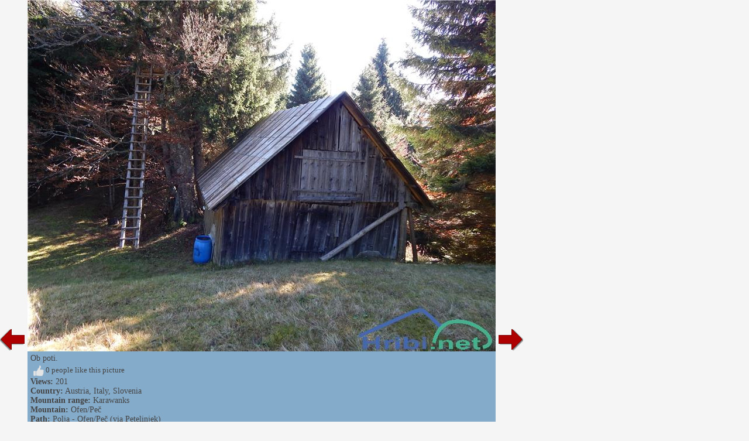

--- FILE ---
content_type: text/css
request_url: https://www.hiking-trail.net/StyleSheet.css
body_size: 54272
content:
* {
  box-sizing:border-box;
}

body 
{
	margin: 0px;
    padding: 0px;
    background-color:#f5f5f5;
   	font-family: Tahoma;
    font-size: 14px; color: #444444;
}

h1
{
FONT-SIZE: 15px; FONT-FAMILY: Tahoma; TEXT-DECORATION: bold;
padding: 2px 2px 2px 2px;
margin: 0px 0px 0px 0px;
display: inline;
}

h2
{
BACKGROUND: none; FONT-SIZE: 14px; FONT-FAMILY: Tahoma;
padding: 0px 0px 0px 0px;
margin: 0px 0px 0px 0px;
display: inline;
}
h3
{
BACKGROUND: none; FONT-SIZE: 14px; FONT-FAMILY: Tahoma;
padding: 0px 0px 0px 2px;
margin: 0px 0px 0px 0px;
display: inline;
}

table
{
    padding:0px; margin:0px;
     border-spacing: 0px;
   border-collapse: separate;

}
.table1
{
   padding:2px; margin:2px;
   border-spacing: 2px;
   border-collapse: separate;
}
.table2
{
   padding:3px;
   border-collapse: separate;
}
.table3
{
    border-spacing:1px; background-color:#eeeeee;
}

td
{
    vertical-align:top;
    padding:0px; margin:0px;
}
.td1
{
    vertical-align:middle;
    padding:2px; margin:0px;
}

.td1sm
{
    vertical-align:middle;
    padding:2px; margin:0px;
}

.td2
{
    text-align:right;
    vertical-align:middle;
    padding:2px 2px 2px 10px;
}
.td3{vertical-align:middle;}
.td4{background-color:#ffffff; padding:2px;}
.tdvrem1
{
    padding:2px;
}
.divvrem1{background-color:#eeeeee; padding:2px; margin:10px 0px 5px 0px;}

.naslov1
{
background-image: url('/slike/xnaslov1.png');
background-repeat: repeat-y;
border-bottom:solid 1px #47CB89;
padding:2px;
overflow:auto;
}

.naslov1p
{
background-image: url('/slike/xnaslov1p.png');
background-repeat: repeat-y;
border-bottom:solid 1px #47CB89;
padding:3px;
}


.naslov2
{
padding:8px 2px 2px 2px;
border-bottom:solid 1px #47CB89;
}

.stolpec1
{
    padding:5px;
    float:left;
    width:100%;
}
.stolpec2
{
    padding:5px;
    float:left;
    width:100%;
}

.stolpec3
{
    padding:5px;
    float:left;
    width:100%;
}

.opisgorovja2{max-width:400px; margin:5px 5px 5px 15px; padding:5px; border:1px solid #dddddd; color:#777777;}
.opisgorovja3{background-color:#eeeeee; padding:3px; margin:-5px; border-bottom:solid 1px #dddddd;}
.opisgorovja{max-width:400px; margin:5px 5px 5px 15px; padding:5px; border:1px solid #dddddd; color:#777777;}
.opisgorovjamob{margin:5px; padding:5px; border:1px solid #dddddd; color:#777777; display:none;}
.opisgorovjagumb {display:none;padding: 4px 6px 4px 6px; margin:2px; background-color:#eeeeee; border:1px solid #dddddd; color:#777777; cursor:pointer; font-size:12px; text-align:center;}
.opisgorovjagumb:hover {background-color:#dddddd; border:1px solid #cccccc;}
.opisgorovjagumb:active {background-color:#dddddd; border:1px solid #bbbbbb;}
.gorovjagumb2 {padding: 4px 6px 4px 6px; margin:2px; background-color:#eeeeee; border:1px solid #dddddd; color:#777777; cursor:pointer; font-size:12px; text-align:center;}
.gorovjagumb2:hover {background-color:#dddddd; border:1px solid #cccccc;}
.gorovjagumb2:active {background-color:#dddddd; border:1px solid #bbbbbb;}
.zanimivaiskanjamob{margin:5px; padding:5px; border:1px solid #dddddd; color:#777777; display:none;}


@media screen and (max-width: 1020px) {
.opisgorovja2{max-width:100%; width:100%; margin:5px 0px 5px 0px; padding:5px; border:1px solid #dddddd; color:#777777;}
.opisgorovja3{background-color:#eeeeee; padding:3px; margin:-5px; border-bottom:solid 1px #dddddd;}

.opisgorovjagumb{display:block;}
.zanimivaiskanjamob{display:block;}
.opisgorovja{display:none;}

}

@media screen and (min-width: 950px) {
        .vs{width:50%;}

}
@media screen and (min-width: 1220px) {
        .vs{width:33.33%;}

}

.gorasiv
{
    box-shadow:0px 1px 1px;
    border-radius: 0px 0px 0px 25px;
    padding:10px;
    background-color:#dddddd;
    overflow:auto;
    clear:both;
}

.vs1
{
	background-color:#eeeeee;
	padding:0px 5px 0px 5px;
	font-size:12px;
	vertical-align:middle;
	position:relative;
	top:4px;
}
.oc1
{
	padding: 4px 4px 4px 5px;
	font-size:13px;
	cursor:pointer;
	width:140px;
}

.oc2
{
	padding: 4px 4px 4px 5px;
	font-size:13px;
	cursor:pointer;
	width:140px;
}
.oc1P{cursor:pointer;}
.oc1P:hover{padding-left:5px;cursor:pointer;}

.oc3
{
	padding: 4px 4px 4px 5px;
	font-size:13px;
	width:140px;
}
#oct{margin-left:18px; padding:5px 0px;}
#ocs{position:absolute; z-index:200; width:140px;}

.crta{height:1px; background-color:#dddddd; margin:5px 0px;}

.prvaarrow{width:20px; margin:0px 1px 0px 1px;}
.potpng {width:20px; margin:0px 1px 0px 1px;}

.slikamini {
width: 80px;
height: 54px;
float: left;
margin-top: 2px;
margin-right: 3px;
border: 0px;
}

.slikaslika {

    max-width: -moz-calc(100vw - 254px);
    max-width: -webkit-calc(100vw - 254px);
    max-width: -o-calc(100vw - 254px);
    max-width: calc(100vw - 254px);

    max-height: -moz-calc(100vh - 20px);
    max-height: -webkit-calc(100vh - 20px);
    max-height: -o-calc(100vh - 20px);
    max-height: calc(100vh - 20px);

}



.slikaspodaj {
    position:absolute;
    background-color:#85abca;
    padding:0px 5px 5px 5px;

}

.slikanazaj{vertical-align:bottom;}
.slikanazaj2{display:none;}
.slikanaprej{vertical-align:bottom;}
.slikaoglas {vertical-align:bottom;}
.slikaoglas2{vertical-align:bottom;}
.slikaoglas2x{vertical-align:bottom; margin-left:-32px;}

#map{width:100%; height:500px}
.iframez{overflow: hidden; width:100%; height:500px;}

#pavza{position:relative; height:175px; bottom:178px;}
#iprom_cp_wrapper{visibility:collapse;}
@media screen and (max-width: 548px) {
    #pavza{position:relative; height:100px; bottom:103px;}
}

@media screen and (max-width: 800px) {
    .prvaarrow{width:30px; margin:0px 12px 0px 0px;}
    .potpng{width:25px; margin:0px 8px 0px 0px;}

    .slikanazaj{display:none;}
    .slikanazaj2{display:block;}
    .slikanaprej{vertical-align:top;}
    .slikaoglas {vertical-align:top;}
    .slikaoglas2 {vertical-align:top; margin-top:82px; margin-left:-47px;}
    .slikaoglas2x {vertical-align:top; margin-top:48px; margin-left:-47px;}

    .slikaslika {

    max-width: -moz-calc(100vw - 94px);
    max-width: -webkit-calc(100vw - 94px);
    max-width: -o-calc(100vw - 94px);
    max-width: calc(100vw - 94px);

    max-height: none;
}

  #map{width:100%; height:350px}
  .iframez{overflow: hidden; width:100%; height:350px;}


}

.kameredrzava {background-image: url('/slike/xnaslov1.png'); background-repeat: repeat-y; border-bottom:solid 1px #47CB89; overflow:auto; cursor:pointer; padding:4px 4px 4px 4px;}
.kameredrzava2 {background-image: url('/slike/xnaslov1b.png'); background-repeat: repeat-y; border-bottom:solid 1px #1c4f35; overflow:auto; cursor:pointer; padding:4px 4px 4px 10px;}

.kameregorovje {background-image: url('/slike/xnaslov2.png'); background-repeat: repeat-y; border-bottom:solid 1px #5883DD; overflow:auto; cursor:pointer; padding:4px 4px 4px 10px;}
.kameregorovje2 {background-image: url('/slike/xnaslov2b.png'); background-repeat: repeat-y; border-bottom:solid 1px #5883DD; overflow:auto; cursor:pointer; padding:4px 4px 4px 10px;}

.kameregorovje
{
	cursor: pointer;
	height: 22px;
	background-image: url(/slike/xnaslov2.png);
}
.kameregorovje2
{
	cursor: pointer;
	height: 22px;
	background-image: url(/slike/xnaslov2b.png);
}

.kameravir {padding-bottom:5px;}
.kameraopis {width:768px;}
.kameraL{float:left;}
.kameraD{width:300px; min-height:100px; float:left;}

.slikakamera{max-width:100%; cursor:pointer;}
.slikakamera2{cursor:pointer;}



@media screen and (min-width: 0px) {
    .slikakamera2 {margin:0px -10px;}
.slikakamera{
    width: -moz-calc(100% + 20px);
    width: -webkit-calc(100% + 20px);
    width: -o-calc(100% + 20px);
    width: calc(100% + 20px);

    max-width: -moz-calc(100% + 20px);
    max-width: -webkit-calc(100% + 20px);
    max-width: -o-calc(100% + 20px);
    max-width: calc(100% + 20px);

    margin-left: -moz-calc(-10px);
    margin-left: -webkit-calc(-10px);
    margin-left: -o-calc(-10px);
    margin-left: calc(-10px);

    margin-right: -moz-calc(-10px);
    margin-right: -webkit-calc(-10px);
    margin-right: -o-calc(-10px);
    margin-right: calc(-10px);

}

.kameravideo
{
    width: -moz-calc(100% + 20px);
    width: -webkit-calc(100% + 20px);
    width: -o-calc(100% + 20px);
    width: calc(100% + 20px);

    max-width: -moz-calc(100% + 20px);
    max-width: -webkit-calc(100% + 20px);
    max-width: -o-calc(100% + 20px);
    max-width: calc(100% + 20px);

    margin-left: -moz-calc(-10px);
    margin-left: -webkit-calc(-10px);
    margin-left: -o-calc(-10px);
    margin-left: calc(-10px);

    margin-right: -moz-calc(-10px);
    margin-right: -webkit-calc(-10px);
    margin-right: -o-calc(-10px);
    margin-right: calc(-10px);
}

.kameraopis {width:100%;}
.kameraD {width:100%;}
}

@media screen and (min-width: 360px) {

.kameraopis {width:100%;}

}

@media screen and (min-width: 599px) {

.kameraopis {width:100%;}

}



@media screen and (min-width: 801px) {
.slikakamera2 {margin:0px;}

.slikakamera{margin:0px; margin-left:0px; width:100%; max-width:100%;}

.kameravideo{margin:0px; margin-left:0px; width:100%; max-width:100%;}

.kameraL{padding-right:5px;}

.kameraopis {width:376px;}
.kameraD {width:300px;}

}

@media screen and (min-width: 950px) {

.kameraopis {width:576px;}

}



@media screen and (min-width: 1350px) {
.slikakamera{max-width:700px;}

.kameraopis {width:692px;}

}
@media screen and (min-width: 1450px) {

.kameraopis {width:768px;}

}
@media screen and (min-width: 1620px) {
        .slikakamera{max-width:900px;}

}
@media screen and (min-width: 1820px) {
        .slikakamera{max-width:1050px;}

}
.tip1 {
    position: fixed;
    z-index:9999;
    padding:20px;
    max-width:250px;
    border-radius: 6px;
    border: 2px solid black;
    top: 50%;
    left: 50%;
    margin-top: -50px;
    margin-left: -50px;
    opacity:1;
    color:white;
    background-color:black;
  animation-name: AnimTooltip1;
  animation-duration: 2s;

}
.tip2 {
    position: fixed;
    z-index:9999;
    padding:20px;
    max-width:500px;
    border-radius: 6px;
    border: 2px solid black;
    top: 30%;
    left: 30%;
    margin-top: -50px;
    margin-left: -50px;
    opacity:1;
    color:white;
    background-color:black;
  animation-name: AnimTooltip1;
  animation-duration: 2s;

}

@keyframes AnimTooltip1 {
    0% {opacity:0;}
    100% {opacity:1;}
}

.popup3{position:fixed; z-index:9999; display:none; border:solid 1px #333333; width:500px; height:500px; background-color:#eeeeee; top:50%; left:50%; margin-top:-250px; margin-left:-250px;}
.popup2{width:500px; height:480px;}
.smesko {cursor:pointer; padding:2px;}
.sme1{vertical-align:bottom;}
.textarea {width: 373px; height: 200px}



.kamerekamera0{background-color:#f5f5f5; padding:4px;border-bottom:solid 1px #cccccc;}
.kamerekamera1{background-color:#eeeeee; padding:4px;border-bottom:solid 1px #cccccc;}
.k0{float:left; padding-right:15px; width:286px;}
.k1{float:left; padding-right:15px; width:286px;}
.k2{float:left; padding-right:15px; width:286px;}
.kz{padding-right:5px; color:#47CB89; font-weight:bold; position:relative; top:-4px; left:-4px;}
.star{cursor:pointer;}
.w250{width:250px; max-width: 250px;
    overflow: hidden;
    text-overflow: ellipsis;
    white-space: nowrap;}

.vrk0{background-color:#eeeeee; padding:4px; border-bottom:solid 1px #777777; padding:6px 2px;}
.vrk1{background-color:#dddddd; padding:4px; border-bottom:solid 1px #777777; padding:6px 2px;}
.vrk0N{background-color:#FFDEAD; padding:4px; border-bottom:solid 1px #777777; padding:6px 2px;}
.vrk1N{background-color:#ffde97; padding:4px; border-bottom:solid 1px #777777; padding:6px 2px;}

.datum1 {display:block; color:#999999; font-size:11px;}
.komDatum {display:block; color:#999999; font-size:11px;}
.komBesedilo {float:left; padding-left:20px;}
.komL {text-align:left; padding:3px 2px; min-width:75px; }
.komZ {text-align:left; padding:2px 2px; display:none;}
.komS {text-align:left; width:100%; padding-left:10px; padding-right:7px;}
.komD {text-align:right;}
.komSp {text-align:left; padding:2px 2px; display:none;}

.forumvrk0{background-color:#f5f5f5; padding:4px; border-bottom:solid 1px #777777; padding:6px 2px;}
.forumvrk1{background-color:#dddddd; padding:4px; border-bottom:solid 1px #777777; padding:6px 2px;}
.forumvrk0N{background-color:#FFDEAD; padding:4px; border-bottom:solid 1px #777777; padding:6px 2px;}
.forumvrk1N{background-color:#ffde97; padding:4px; border-bottom:solid 1px #777777; padding:6px 2px;}
.forumn1 {FONT-FAMILY: Tahoma; FONT-SIZE: 14px; color: #444444; padding: 3px 3px 3px 3px; font-weight: bold; border-bottom:solid 1px #47CB89;}
.forumn2 {FONT-FAMILY: Tahoma; FONT-SIZE: 14px; color: #444444; padding: 3px 3px 3px 3px; font-weight: bold; border-bottom:solid 1px #47CB89; display:table-cell;}
.forumn2Mob {FONT-FAMILY: Tahoma; FONT-SIZE: 14px; color: #444444; padding: 3px 3px 3px 3px; font-weight: bold; border-bottom:solid 1px #47CB89; display:none;}
.forumst{padding:8px 2px 8px 5px; display:table-cell;}
.forumstMob2{padding:8px 2px 8px 5px; display:none;}
.forumst2{padding:8px 2px 8px 5px; display:table-cell;}
.zavihekMini{padding:3px 6px 0px 6px;}
.zavihekMini2{padding:0px 5px 0px 5px; background-color:#16a9ee; cursor:pointer; color:#f5f5f5; border-radius: 4px 4px 0px 0px;}
.zavihekMini2:hover{background-color:#159fe0;}
.arrsiv{width:30px; cursor:pointer;}
.vrr{background-image:url('/slike/v1x.png');}
.vrr2{background-image:url('/slike/v1x.png'); background-color:#FFDEAD;}

.vrB0{background-color:#dddddd; padding:4px; background-image:url('/slike/bb0.png'); background-repeat:repeat-y; background-position-y:bottom;}
.vrB1{background-color:#dddddd; padding:4px; background-image:url('/slike/bb1.png'); background-repeat:repeat-y; background-position-y:bottom;}


.vr0B0{background-color:#f5f5f5; padding:4px; background-image:url('/slike/bb0.png'); background-repeat:repeat-y; background-position-y:bottom;}
.vr0B1{background-color:#f5f5f5; padding:4px; background-image:url('/slike/bb1.png'); background-repeat:repeat-y; background-position-y:bottom;}
.vr1B0{background-color:#eeeeee; padding:4px; background-image:url('/slike/bb0.png'); background-repeat:repeat-y; background-position-y:bottom;}
.vr1B1{background-color:#eeeeee; padding:4px; background-image:url('/slike/bb1.png'); background-repeat:repeat-y; background-position-y:bottom;}


.vr0{background-color:#f5f5f5; padding:4px;}
.vr1{background-color:#eeeeee; padding:4px;}
.vrtd{padding:4px 10px 4px 4px;}
.vrtdZ{padding:4px 10px 4px 4px; border-bottom:solid 1px #47CB89;}
.vrtdA{border-bottom:solid 1px #cccccc; padding:4px 10px 4px 4px;}
.vrtdX {
background-color:#ffffff;
color:#cccccc;
font-size:13px;
border-bottom:solid 1px #cccccc;
text-align:right;
vertical-align:bottom;
min-width:120px;
padding-left:50px;
}
.vrtdX2 {
background-color:#ffffff;
color:#47CB89;
font-size:13px;
border-bottom:solid 1px #47CB89;
text-align:right;
vertical-align:bottom;
min-width:120px;
padding-left:50px;
}
.gumb2b {padding: 2px 10px 2px 10px; margin-top:2px; background-color:#47cb89; border:1px solid #45c686; color:#ffffff; cursor:pointer; float:left; font-size:12px; width:100%; text-align:center;}
.gumb2b:hover {background-color:#45c686; border:1px solid #379d6a;}
.gumb2b:active {background-color:#43c183; border:1px solid #2b7a52;}

.gumb2bz {padding: 2px 10px 2px 10px; margin-top:2px; background-color:#dc9203; border:1px solid #b77903; color:#ffffff; cursor:pointer; float:left; font-size:12px; width:100%; text-align:center;}
.gumb2bz:hover {background-color:#d28b03; border:1px solid #ad7302;}
.gumb2bz:active {background-color:#c58303; border:1px solid #a46d02;}

.gumbsiv {padding: 4px 6px 4px 6px; margin-top:20px; margin-left:3px; background-color:#8e8e8e; border:1px solid #7b7b7b; color:#f5f5f5; cursor:pointer; font-size:12px; text-align:center;}
.gumbsiv:hover {background-color:#7b7b7b; border:1px solid #6e6e6e;}
.gumbsiv:active {background-color:#6e6e6e; border:1px solid #595959;}

.gumbsiv2 {padding: 4px 6px 4px 6px; margin-left:3px; background-color:#8e8e8e; border:1px solid #7b7b7b; color:#f5f5f5; cursor:pointer; font-size:12px; text-align:center;}
.gumbsiv2:hover {background-color:#7b7b7b; border:1px solid #6e6e6e;}
.gumbsiv2:active {background-color:#6e6e6e; border:1px solid #595959;}

.tableVP{border-spacing:1px; background-color:#cccccc;}

@media screen and (max-width: 1000px) {
    .tableVP{width:100%;}
    .komDatum {display:inline; padding-left:20px;}
    .komL {display:none;}
    .komD {display:none;}
    .komZ{display:table-cell;}
    .komSp{display:table-cell;}
    .komS{padding-left:0px;}
    .gumb2b{float:left; margin-right:3px; width:auto; margin-top:0px;}
    .gumb2bz{float:left; margin-right:3px; width:auto; margin-top:0px;}

    .forumst2{display:none;}
    .forumstMob2{display:table-cell;}
    .forumn2 {display:none;}
    .forumn2Mob {display:table-cell;}


}

@media screen and (max-width: 800px) {
    .vrtdX{display:none;}
    .vrtdX2{display:none;}

}


#glava
{
    background-repeat: repeat-x;
    background:#5883DD;
    height: 80px;
    background-image: url('/slike/robgorx.gif');
    z-index:100;
}
#glava1_desktop{
    height:80px;
    float:left;
    display:block;
}
#glava1_mobile{
    height:50px;
    float:left;
    display:none;
}
#glava2{
    float:right;
    display:none;
}
#glava22{
    float:right;
    display:none;
}
#glava3{
    float:right;
    margin-right:10px;
}
#glava4{
    float:right;
    margin-right:10px;
}
#glava5{
    float:right;
    margin-right:10px;
}




    




#gA{
float:left;
    background-color:#2eac6d;
    background-image: url(/slike/menizgorajx2.png);
    background-repeat:repeat-x;
    background-position-y:bottom;
    border-radius: 7px 7px 0px 0px;
    padding:1px 15px 0px 15px;
    height:20px;
    margin-left:10px;
    margin-top:60px;
    white-space:nowrap;
    cursor:pointer;
}
#gB{
    background-color:#2eac6d;
    background-image: url(/slike/menizgorajx2.png);
    background-repeat:repeat-x;
    background-position-y:bottom;
    border-radius: 7px 7px 0px 0px;
    padding:1px 15px 0px 15px;
    height:20px;
    margin-left:10px;
    margin-top:60px;
    white-space:nowrap;
    cursor:pointer;
}






#gM{display:none; width:40px; height:40px; background-color: rgba(71, 203, 137, 0.5); background-image: url('/slike/menimobile.png'); margin-top:15px; cursor:pointer;}
.h800{
    display:block;
    padding-top:2px;
    color: #cccccc; font-size: 12px; font-family: Tahoma; text-decoration: none; font-weight: bold;
}
.h800:hover {color: #f5f5f5; font-size: 12px; font-family: Tahoma; text-decoration: none; font-weight: bold;}


#gMU{width:40px; height:40px; background-color: rgba(71, 203, 137, 0.5); background-image: url('/slike/u2_mobile.png'); margin-top:5px; cursor:pointer; border-radius: 5px 5px 5px 5px;}
#gMU:hover { background-image: url('/slike/u2_mobile.png'); background-color: rgba(69, 198, 134, 0.5);}

#gMi{width:40px; height:40px; background-color: rgba(71, 203, 137, 0.5); background-image: url('/slike/i2_mobile.png'); margin-top:5px; cursor:pointer; border-radius: 5px 5px 5px 5px;}
#gMi:hover { background-image: url('/slike/i2_mobile.png'); background-color: rgba(69, 198, 134, 0.5);}

@media screen and (max-width: 800px) {
#glava1_desktop{
    display:none;
}
#glava1_mobile{
    display:block;
}

#glava
{
    width:100%;
    height: 50px;
    background-image: url('/slike/RobGorxMobile.gif');
}

#gA{width:40px; height:40px; background-color: rgba(71, 203, 137, 0.5); background-image: url('/slike/u2_mobile.png'); margin-top:5px; cursor:pointer;  border-radius: 5px 5px 5px 5px;}
#gA:hover { background-image: url('/slike/u2_mobile.png'); background-color: rgba(69, 198, 134, 0.5);}
#gB{width:40px; height:40px; background-color: rgba(71, 203, 137, 0.5); background-image: url('/slike/logout2_mobile.png'); margin-top:5px; cursor:pointer; border-radius: 5px 5px 5px 5px;}
#gB:hover { background-image: url('/slike/logout2_mobile.png'); background-color: rgba(69, 198, 134, 0.5);}
#gM{width:40px; height:40px; background-color: rgba(71, 203, 137, 0.5); background-image: url('/slike/menimobile.png'); margin-top:5px; cursor:pointer; display:block;  border-radius: 5px 5px 5px 5px;}
.h800{display:none;}


}


.menizgorajA{display:block;}

.menizgoraj {
clear:both;
background-image: url('/slike/menizgoraj.gif');
background-repeat: repeat-x;
height: 30px;
}

.menizgorajM2{margin-top:5px;}
#menizgorajM {
display:none;
overflow-x: scroll;
overflow-y: hidden;
white-space: nowrap;
clear:both;
background-image: url('/slike/menizgoraj.gif');
background-repeat: repeat-x;
height: 30px;

}

.menirastlineM2{margin-top:5px;}
#zavihkirastline {
white-space: nowrap;
clear:both;
height:25px;

}

.g1
{
    width:100%;
}

.t1 {width:70px;}
.t2 {width:70px;}


@keyframes AnimPrijava {
  0%   {height:0px;}
  100%   {height:300px;}
}
@keyframes AnimMeniLevo {
  0%   {margin-left:-180px;}
  100%   {margin-left:0px;}
}
@keyframes AnimMZ {
  0%   {height:0px;}
  100%   {height:25px;}
}

  

#DivPrijava {
    z-index:999999;
    border-radius: 0px 0px 15px 15px;
    border:2px solid #47cb89;
    padding:10px;
    margin-right: 15px;
    width:200px; background-color:#dddddd; position:absolute; display:none; right:0px; top:80px;
    animation-name: AnimPrijava;
    animation-duration: 0.5s;
}
@keyframes AnimPrijava2 {
    0% {opacity: 0;}
    50% {opacity: 0;}
    100% {opacity: 1;}
}
#DivPrijava2
{
    display:inherit;
    animation-name: AnimPrijava2;
    animation-duration: 1.0s;
}

@keyframes videoZ {
    0% {opacity: 1;}
    100% {opacity: 0;}
}
.videoZapri{
    animation-name: videoZ;
    animation-duration: 2.0s;
}
@keyframes videoO {
    0% {opacity: 0;}
    100% {opacity: 1;}
}
.videoOdpri{
    animation-name: videoO;
    animation-duration: 2.0s;
}
#video3{height:60px; min-width:60px; background-image: url('/slike/playv3.png'); cursor:pointer; background-repeat: no-repeat; padding:23px 5px 25px 64px; width:180px;}
#video3:hover{background-image:url('/slike/playv4.png'); margin-left:3px;}


.gumb1 {padding: 7px 20px 7px 20px; background-color:#47cb89; border:1px solid #45c686; color:#ffffff; cursor:pointer; float:left;}
.gumb1:hover {background-color:#45c686; border:1px solid #379d6a;}
.gumb1:active {background-color:#43c183; border:1px solid #2b7a52;}

.gumb2 {padding: 2px 10px 2px 10px; background-color:#47cb89; border:1px solid #45c686; color:#ffffff; cursor:pointer; float:left; font-size:12px;}
.gumb2:hover {background-color:#45c686; border:1px solid #379d6a;}
.gumb2:active {background-color:#43c183; border:1px solid #2b7a52;}

.gumb2z {padding: 2px 10px 2px 10px; background-color:#dc9203; border:1px solid #b77903; color:#ffffff; cursor:pointer; float:left; font-size:12px;}
.gumb2z:hover {background-color:#d28b03; border:1px solid #ad7302;}
.gumb2z:active {background-color:#c58303; border:1px solid #a46d02;}

.gumb2y {padding: 2px 10px 2px 10px; background-color:#47c1ff; border:1px solid #1eb3ff; color:#ffffff; cursor:pointer; float:left; font-size:12px;}
.gumb2y:hover {background-color:#34bbff; border:1px solid #0badff;}
.gumb2y:active {background-color:#22b5ff; border:1px solid #00aaff;}


.gumb3 {padding: 2px 10px 2px 10px; background-color:#47cb89; border:1px solid #45c686; color:#ffffff; cursor:pointer; float:left; font-size:12px;}
.gumb3:hover {background-color:#45c686; border:1px solid #379d6a;}
.gumb3:active {background-color:#43c183; border:1px solid #2b7a52;}

.rdec {color:red;}
.hr{height:1px; background-color:#99acd6;}
.meni1{padding: 0px}

A.meni:link          {color: #f5f5f5; font-size: 14px; font-family: Tahoma; text-decoration: none; display:block; padding: 3px 2px 3px 8px; margin:0px -3px 0px -3px;}
A.meni:active        {color: #f5f5f5; font-size: 14px; font-family: Tahoma; text-decoration: none; display:block; padding: 3px 2px 3px 8px; margin:0px -3px 0px -3px;}
A.meni:visited       {color: #f5f5f5; font-size: 14px; font-family: Tahoma; text-decoration: none; display:block; padding: 3px 2px 3px 8px; margin:0px -3px 0px -3px;}
A.meni:hover         {color: #f5f5f5; background-color:#4568af; font-size: 14px; font-family: Tahoma; text-decoration: none; display:block; padding: 3px 2px 3px 8px; margin:0px -3px 0px -3px;}

A.moder:link          {color: #4567ae; font-size: 14px; font-family: Tahoma; text-decoration: none;}
A.moder:active        {color: #4567ae; font-size: 14px; font-family: Tahoma; text-decoration: none;}
A.moder:visited       {color: #4567ae; font-size: 14px; font-family: Tahoma; text-decoration: none;}
A.moder:hover         {color: #4567ae; font-size: 14px; font-family: Tahoma; text-decoration: none;}

A.noga:link          {color: #eeeeee; font-size: 11px; font-family: Tahoma; text-decoration: none;}
A.noga:active        {color: #eeeeee; font-size: 11px; font-family: Tahoma; text-decoration: none;}
A.noga:visited       {color: #eeeeee; font-size: 11px; font-family: Tahoma; text-decoration: none;}
A.noga:hover         {color: #eeeeee; font-size: 11px; font-family: Tahoma; text-decoration: none;}

A.pov2:link          {color: #cccccc; font-size: 14px; font-family: Tahoma; text-decoration: none; font-weight: bold;}
A.pov2:active        {color: #cccccc; font-size: 14px; font-family: Tahoma; text-decoration: none; font-weight: bold;}
A.pov2:visited       {color: #cccccc; font-size: 14px; font-family: Tahoma; text-decoration: none; font-weight: bold;}
A.pov2:hover         {color: #f5f5f5; font-size: 14px; font-family: Tahoma; text-decoration: none; font-weight: bold;}

A.pov2G:link          {color: #cccccc; font-size: 12px; font-family: Tahoma; text-decoration: none; font-weight: bold;}
A.pov2G:active        {color: #cccccc; font-size: 12px; font-family: Tahoma; text-decoration: none; font-weight: bold;}
A.pov2G:visited       {color: #cccccc; font-size: 12px; font-family: Tahoma; text-decoration: none; font-weight: bold;}
A.pov2G:hover         {color: #f5f5f5; font-size: 12px; font-family: Tahoma; text-decoration: none; font-weight: bold;}

A.pov2r:link          {color: #777777; font-size: 12px; font-family: Tahoma; text-decoration: none; font-weight: bold;}
A.pov2r:active        {color: #777777; font-size: 12px; font-family: Tahoma; text-decoration: none; font-weight: bold;}
A.pov2r:visited       {color: #777777; font-size: 12px; font-family: Tahoma; text-decoration: none; font-weight: bold;}
A.pov2r:hover         {color: #333333; font-size: 12px; font-family: Tahoma; text-decoration: none; font-weight: bold;}


A.ime:link       {color: #444444; font-size: 13px; font-family: Tahoma; text-decoration: underline;}
A.ime:active       {color: #444444; font-size: 13px; font-family: Tahoma; text-decoration: underline;}
A.ime:visited       {color: #444444; font-size: 13px; font-family: Tahoma; text-decoration: underline;}
A.ime:hover       {color: #444444; font-size: 13px; font-family: Tahoma; text-decoration: underline;}


A:link       {color: #444444; font-size: 14px; font-family: Tahoma; text-decoration: none;}
A:active       {color: #444444; font-size: 14px; font-family: Tahoma; text-decoration: none;}
A:visited       {color: #444444; font-size: 14px; font-family: Tahoma; text-decoration: none;}
A:hover       {color: #444444; font-size: 14px; font-family: Tahoma; text-decoration: none;}



input[type=text]{width:180px; height:30px; padding:2px 5px 2px 5px; border-radius: 5px; border-style:solid; font-size:13px;}
input[type=text]:focus{border-color:#aaaaaa; outline: none;}
input[type=password]{width:180px; height:30px; padding:2px 5px 2px 5px; border-radius: 5px; border-style:solid; font-size:13px;}
input[type=password]:focus{border-color:#aaaaaa; outline: none;}

.select {width:220px; height:30px; padding:2px 5px 2px 5px; border-radius: 5px; border-style:solid; font-size:13px;}
.select:focus {border-color:#aaaaaa; outline: none;}
.select2 {width:98px; height:30px; padding:2px 5px 2px 5px; border-radius: 5px; border-style:solid; font-size:13px;}
.select2:focus {border-color:#aaaaaa; outline: none;}
.select3 {width:373px; height:30px; padding:2px 5px 2px 5px; border-radius: 5px; border-style:solid; font-size:13px;}
.select3:focus {border-color:#aaaaaa; outline: none;}
input[type=text].select3 {width:373px; height:30px; padding:2px 5px 2px 5px; border-radius: 5px; border-style:solid; font-size:13px;}
input[type=text].select3:focus {border-color:#aaaaaa; outline: none;}

.select4 {width:160px; height:30px; padding:2px 5px 2px 5px; border-radius: 5px; border-style:solid; font-size:13px;}
.select4:focus {border-color:#aaaaaa; outline: none;}
input[type=text].select4 {width:160px; height:30px; padding:2px 5px 2px 5px; border-radius: 5px; border-style:solid; font-size:13px;}
input[type=text].select4:focus {border-color:#aaaaaa; outline: none;}

.select5 {width:190px; height:30px; padding:2px 5px 2px 5px; border-radius: 5px; border-style:solid; font-size:13px;}
.select5:focus {border-color:#aaaaaa; outline: none;}
input[type=text].select5 {width:190px; height:30px; padding:2px 5px 2px 5px; border-radius: 5px; border-style:solid; font-size:13px;}
input[type=text].select5:focus {border-color:#aaaaaa; outline: none;}

.select6 {width:130px; height:30px; padding:2px 5px 2px 5px; border-radius: 5px; border-style:solid; font-size:13px;}
.select6:focus {border-color:#aaaaaa; outline: none;}
input[type=text].select6 {width:130px; height:30px; padding:2px 5px 2px 5px; border-radius: 5px; border-style:solid; font-size:13px;}
input[type=text].select6:focus {border-color:#aaaaaa; outline: none;}

input[type=text].iskalnik1 {width:180px; height:30px; padding:2px 5px 2px 5px; border-radius: 10px; background-color:#d4dff5; border-style:none; font-size:13px; outline: none;}
input[type=text].iskalnik1:focus {background-color:#ffffff; outline: none;}
#iskalnik3{float:left; height:80px; padding-top:35px;}
.gumbiskanje{width:30px; height:30px; background-image: url('/slike/xiskalnik2.png'); cursor:pointer; color:#777777;}
.gumbiskanje:hover{width:30px; height:30px; background-image: url('/slike/xiskalnik1.png'); cursor:pointer;}
@media screen and (max-width: 930px) {
#iskalnik3{position:absolute; height:60px; padding-top:7px; margin-left:190px;}

}


@media screen and (max-width: 800px) {
    .gumbiskanje{ background-color: rgba(69, 198, 134, 0.5); border-radius: 5px 5px 5px 5px;}
    .gumbiskanje:hover{ background-color: rgba(69, 198, 134, 0.5); border-radius: 5px 5px 5px 5px;}

    #iskalnik3{display:none; position:absolute; height:34px; padding:0px 5px 0px 5px; margin-left:0px; margin-top:80px; z-index:9999; background-color:#eeeeee;}
    input[type=text].iskalnik1 {background-color:#ffffff; outline: none; border:solid 1px #777777;width:180px; height:30px; padding:0px; border-radius: 10px; background-color:#f5f5f5;  border:solid 1px #777777; font-size:13px; outline: none;}
    input[type=text].iskalnik1:focus {background-color:#ffffff; outline: none; border:solid 1px #777777;}
    
    input[type=text]{font-size:16px;}
    input[type=password]{font-size:16px;}
    .meniZgoraj{display:none;}
    #menizgorajM{display:block;}
    .menizgorajA{display:none;}
    #glava2 {display:block;}
    #glava22 {display:block;}
    #zavihkirastline {
overflow-x: scroll;
overflow-y: hidden;

}

}



@media screen and (max-width: 860px), screen and (max-height: 500px) {
    input[type=text].select3 {
        width: 250px;
    }

    .select3 {
        width: 250px;
    }

    input[type=text].select4 {
        width: 100px;
    }

    .select4 {
        width: 100px;
    }

    input[type=text].select5 {
        width: 130px;
    }

    .select5 {
        width: 130px;
    }

    input[type=text].select6 {
        width: 70px;
    }

    .select6 {
        width: 70px;
    }

    .textarea {
        width: 250px;
        height: 150px;
    }

    .popup3 {
        width: 310px;
        height: 280px;
        margin-top: -140px;
        margin-left: -155px;
    }

    .popup2 {
        width: 310px;
        height: 255px;
    }
}
@media screen and (max-height: 280px) {
    .popup3 {
        width: 310px;
        height: 200px;
        margin-top: -100px;
        margin-left: -155px;
    }

    .popup2 {
        width: 310px;
        height: 170px;
    }

}

    .tbox1 {
        width: 180px;
        height: 30px;
        padding: 2px 5px 2px 5px;
        border-radius: 5px;
        border-style: solid;
    }

        .tbox1:focus {
            border-color: #aaaaaa;
        }

    .crosshair {
        position: absolute;
        top: 81px;
        left: 206px;
        z-index: 99;
    }

    .mapiskanje {
        width: 430px;
        height: 180px;
    }

    @media screen and (max-width: 470px) {
        .mapiskanje {
            width: 100%;
            height: 180px;
        }

        .crosshair {
            left: 50%;
        }

        .textarea {
            width: 200px;
            height: 130px;
        }

        .td1sm {
            position: relative;
            left: 0px;
        }
    }

    .fl {
        float: left;
        padding-right: 15px;
    }

    .fl1 {
        padding: 10px;
    }

    .w50 {
        width: 50px;
    }

    .share1 {
        padding: 1px 10px 1px 3px;
        white-space: nowrap;
    }

    .slikagm {
        width: 160px;
        height: 120px;
        border: 1px solid #99ACD6;
    }

    .slikagmv {
        height: 90px;
        border: 1px solid #99ACD6;
    }

    .slikagmv2 {
        height: 85px;
        border: 1px solid #99ACD6;
    }

    .s1 {
        position: relative;
        left: -160px;
        top: -3px;
        padding: 1px 4px;
        font-size: 8px;
        background-image: url('/slike/s1.png');
        color: #dddddd;
        cursor: default;
    }

    .s2 {
        position: absolute;
    }

    .panoramath {
        max-width: 100%;
    }

    .trGR {
        background-color: #ff7b7b;
    }

    .trG0 {
        background-color: #f5f5f5;
    }

    .trG1 {
        background-color: #eeeeee;
    }

    .trZ0 {
        background-color: #f5f5f5;
    }

    .trZ1 {
        background-color: #dddddd;
    }

    .tdZ {
        padding: 13px 7px 13px 7px;
        border-bottom: solid 1px #bbbbbb;
    }

    .tdZ1 {
        padding: 13px 7px 13px 7px;
        border-bottom: solid 1px #bbbbbb;
    }

    .tdG0 {
        padding: 7px 7px 7px 7px;
        border-bottom: solid 1px #47CB89;
    }

    .tdG {
        padding: 7px 7px 7px 7px;
        border-bottom: solid 1px #dddddd;
    }

    .TPoti {
        width: 100%;
        margin-top: 10px;
    }

    .g2 {
        padding: 2px;
    }

    #meniOzadje {
        display: none;
        position: fixed;
        background-color: rgba(255, 255, 255, 0.8);
        width: 100%;
        height: 100%;
    }

    #panorama {
        width: 100%;
        height: 100%;
    }

    #panorama2 {
        width: 700px;
        height: 400px;
    }

    .slikavreme7 {
        width: 50px;
    }

    @media screen and (max-width: 1350px) {
        #pan2 {
            float: left;
        }
    }

    @media screen and (max-width: 1220px) {
        .slikagm {
            width: 140px;
            height: 104px;
        }

        .slikagmv {
            height: 85px;
        }

        .slikagmv2 {
            height: 77px;
        }

        .s1 {
            position: relative;
            left: -140px;
            top: -3px;
            padding: 1px 4px;
        }
    }

    @media screen and (max-width: 1050px) {
        #pan1 {
            float: none;
            padding-right: 0px;
        }

        #pan2 {
            float: none;
        }

        #panorama2 {
            width: 100%;
        }
    }


    @media screen and (max-width: 1020px) {
        .slikagm {
            width: 110px;
            height: 82px;
        }

        .slikagmv {
            height: 77px;
        }

        .slikagmv2 {
            height: 70px;
        }

        .s1 {
            position: relative;
            left: -110px;
            top: -3px;
            padding: 1px 4px;
        }
    }

    @media screen and (max-width: 800px) {
        .slikagm {
            width: 100px;
            height: 75px;
        }

        .slikagmv {
            height: 70px;
        }

        .slikagmv2 {
            height: 65px;
        }

        .s1 {
            position: relative;
            left: -100px;
            top: -3px;
            padding: 1px 4px;
        }

        #pan1 {
            float: none;
            padding-right: 0px;
        }

        #pan2 {
            float: none;
        }

        #panorama2 {
            width: 100%;
        }
    }

    @media screen and (max-width: 339px) {
        .slikagm {
            width: 93px;
            height: 70px;
        }
    }

    @media screen and (max-width: 350px) {
        .slikavreme7 {
            width: 42px;
        }
    }


    .vrem1 {
        max-width: 100%;
    }

    #noga {
        border-top: #000000 1px solid;
        background: #5883DD;
        height: 18px;
        text-align: center;
        color: #eeeeee;
        font-size: 11px;
        clear: both;
    }

    #okvir {
        clear: both;
        max-width: 1776px;
        margin: auto;
    }

    meniZgoraj2 {
        max-width: 1776px;
        height: 30px;
        margin: auto;
    }


    .left {
        background-color: #5883DD;
        padding: 20px 3px 3px 3px;
        float: left;
        width: 160px;
    }

    .main {
        background-color: #ffffff;
        float: left;
        width: -moz-calc(100% - 320px);
        width: -webkit-calc(100% - 320px);
        width: -o-calc(100% - 320px);
        width: calc(100% - 320px);
        max-width: 1456px;
        -webkit-box-shadow: 0px 3px 3px #777777;
        -moz-box-shadow: 0px 3px 3px #777777;
        box-shadow: 0px 3px 3px #777777;
    }

    #drobtinice {
        border-bottom: #000000 0px solid;
        background: #dddddd;
        background-image: url(/slike/drobtinice.gif);
        background-repeat: no-repeat;
        padding: 2px 2px 2px 8px;
    }

    #oglas1 {
        clear: both;
    }

    #oglas1a {
        float: left;
    }

    #oglas1b {
        display: none;
        float: left;
    }

    #oglasA {
        position: absolute;
        top: 0px;
        right: 0px;
    }


    #MeniZgorajLevo {
        float: left;
        width: 160px;
        padding-top: 5px;
    }

    @media screen and (min-width: 1776px) {
        #MeniZgorajLevo {
            margin-left: -moz-calc((100% - 1776px)/2);
            margin-left: -webkit-calc((100% - 1776px)/2);
            margin-left: -o-calc((100% - 1776px)/2);
            margin-left: calc((100% - 1776px)/2);
        }
    }


    #MeniZgorajSredina {
        float: left;
        width: -moz-calc(100% - 320px);
        width: -webkit-calc(100% - 320px);
        width: -o-calc(100% - 320px);
        width: calc(100% - 320px);
        max-width: 1456px;
        height: 30px;
        padding-top: 5px;
    }


    #MeniZgorajZgoraj {
        padding-top: 60px;
    }

    #MeniZgorajZgorajM {
        height: 25px;
        background-color: #4467ae;
        display: none;
        overflow-x: scroll;
        overflow-y: hidden;
        white-space: nowrap;
        clear: both;
        animation-name: AnimMZ;
        animation-duration: 0.5s;
    }


    .leftM {
        background-color: #5883DD;
        display: none;
        z-index: 300;
        padding: 7px 3px 3px 3px;
        float: none;
        position: absolute;
        top: 50px;
        left: 0px;
        width: 180px;
        animation-name: AnimMeniLevo;
        animation-duration: 0.5s;
    }

    .tableLiPov {
        border-spacing: 4px;
        border-collapse: separate;
    }

    A.gumbf1 {
        font-family: Tahoma;
        font-size: 12px;
    }

    .liPov {
        background-color: #dddddd;
        border: solid #777777 1px;
        padding: 1px 3px 1px 3px;
    }

    @media screen and (min-width: 1793px) {
        #oglas1b {
            display: block;
        }
    }

    @media screen and (min-width: 1048px) {
        #oglas1 {
            clear: both;
        }

        #oglas1a {
            width: 728px;
        }
    }

    @media screen and (max-width: 800px) {
        #MeniZgorajLevo {
            position: absolute;
            top: 50px;
            left: 5px;
            z-index: 500;
            display: none;
            animation-name: AnimMeniLevo;
            animation-duration: 0.5s;
        }

        #MeniZgorajSredina {
            width: 100%;
            display: none;
        }

        .left {
            display: none;
        }

        .meni1 {
            padding: 0px;
        }

        A.meni:link {
            color: #f5f5f5;
            font-size: 14px;
            font-family: Tahoma;
            text-decoration: none;
            display: block;
            padding: 8px 2px 8px 8px;
            margin: 0px -3px 0px -3px;
        }

        A.meni:active {
            color: #f5f5f5;
            font-size: 14px;
            font-family: Tahoma;
            text-decoration: none;
            display: block;
            padding: 8px 2px 8px 8px;
            margin: 0px -3px 0px -3px;
        }

        A.meni:visited {
            color: #f5f5f5;
            font-size: 14px;
            font-family: Tahoma;
            text-decoration: none;
            display: block;
            padding: 8px 2px 8px 8px;
            margin: 0px -3px 0px -3px;
        }

        A.meni:hover {
            color: #f5f5f5;
            background-color: #4568af;
            font-size: 14px;
            font-family: Tahoma;
            text-decoration: none;
            display: block;
            padding: 8px 2px 8px 8px;
            margin: 0px -3px 0px -3px;
        }


        .meniZgoraj2 {
            display: none;
        }

        #MeniZgorajZgoraj {
            display: none;
        }

        .tableLiPov {
            border-spacing: 6px;
            border-collapse: separate;
        }

        A.gumbf1 {
            font-size: 13px;
        }

        #oglasA {
            display: none;
        }
    }

    .MeniZgorajLevo2 {
        padding-bottom: 7px;
        padding-left: 8px;
    }

    .fixedPosition {
        position: fixed;
        overflow: hidden;
    }

    .zavihek1 {
        float: left;
        background-color: #5883dd;
        background-image: url(/slike/menizgoraj2b.png);
        background-repeat: repeat-x;
        background-position-y: bottom;
        border-radius: 7px 7px 0px 0px;
        padding: 3px 15px 0px 15px;
        height: 25px;
        margin-left: 10px;
        white-space: nowrap;
    }

    .zavihek0 {
        float: left;
        background-color: #5883dd;
        background-image: url(/slike/menizgoraj2.png);
        background-repeat: repeat-x;
        background-position-y: bottom;
        border-radius: 7px 7px 0px 0px;
        padding: 3px 15px 0px 15px;
        height: 25px;
        margin-left: 10px;
        white-space: nowrap;
    }


    .zavihekr1 {
        float: left;
        background-color: #afe0c7;
        border-radius: 7px 7px 0px 0px;
        padding: 3px 6px 0px 6px;
        height: 25px;
        margin-left: 5px;
        white-space: nowrap;
    }

    .zavihekr0 {
        float: left;
        background-color: #e0e0e0;
        border-radius: 7px 7px 0px 0px;
        padding: 3px 6px 0px 6px;
        height: 25px;
        margin-left: 5px;
        white-space: nowrap;
    }



    .zavihek0G {
        float: left;
        background-color: #2eac6d;
        background-image: url(/slike/menizgorajx2.png);
        background-repeat: repeat-x;
        background-position-y: bottom;
        border-radius: 7px 7px 0px 0px;
        padding: 1px 15px 0px 15px;
        height: 20px;
        margin-left: 10px;
        white-space: nowrap;
    }

    .w350 {
        width: 350px;
    }

    @media screen and (max-width: 360px) {
        .w350 {
            width: 100%;
        }
    }

    .main2 {
        padding: 10px;
        clear: both;
    }

    .right {
        padding: 0px;
        float: right;
        width: 160px;
    }

    #geopediawidget {
        max-width: 100%;
        width: 100%;
        height: 600px;
    }

    /* Use a media query to add a breakpoint at 800px: */
    @media screen and (max-width: 800px) {
        .main, .right {
            width: 100%; /* The width is 100%, when the viewport is 800px or smaller */
        }

        #geopediawidget {
            max-width: 100%;
            width: 100%;
            height: 350px;
        }


        .zavihek0 {
            float: initial;
            display: inline-block;
            vertical-align: bottom;
        }

        .zavihek1 {
            float: initial;
            display: inline-block;
            vertical-align: bottom;
        }

        .zavihek0G {
            float: initial;
            display: inline-block;
            vertical-align: bottom;
        }
    }

    .pc1 {
        opacity: 1;
        transition: opacity 0.5s;
    }

        .pc1.hide {
            opacity: 0;
        }

    #cookie_1 {
        position: fixed;
        z-index: 10;
        right: 10px;
        bottom: 10px;
        position: fixed;
        _position: absolute;
        _top: expression(eval(document.compatMode && document.compatMode=='CSS1Compat') ? documentElement.scrollTop +(documentElement.clientHeight-this.clientHeight) : document.body.scrollTop +(document.body.clientHeight-this.clientHeight));
    }

    #cookie_2 {
        width: 200px;
        border: solid 1px #bbbbbb;
        border-radius: 5px;
        padding: 3px;
        background-image: url(/slike/piskot_bgr.png);
    }

    .co1 {
        color: #777777;
        font-size: 12px;
        padding: 3px;
    }

    .co2 {
        padding: 5px;
        text-align: center;
        font-size: 12px;
    }

    .co3 {
        padding-left: 140px;
        font-size: 12px;
    }

    .gco1 {
        color: #777777;
        border: solid 1px #777777;
        cursor: pointer;
        padding: 2px;
        margin: 2px;
    }

        .gco1:hover {
            border: solid 1px #333333;
        }

    A.co1a {
        color: #777777;
        font-size: 11px;
    }

    .anketanaslov {
        FONT-FAMILY: Tahoma;
        FONT-SIZE: 11px;
        COLOR: #FFFFFF;
        text-align: left;
        font-weight: bold;
        margin-left: 2px;
    }

    .anketaodgovor {
        FONT-FAMILY: Tahoma;
        FONT-SIZE: 10px;
        COLOR: #f5f5f5;
        text-align: left
    }

    .anketaodgovor {
        FONT-FAMILY: Tahoma;
        FONT-SIZE: 10px;
        COLOR: #f5f5f5;
        text-align: left
    }

    .anketabesedilo2 {
        FONT-FAMILY: Tahoma;
        FONT-SIZE: 10px;
        COLOR: #f5f5f5;
        text-align: left;
        margin: 2px;
    }

    .anketaodgovor2 {
        FONT-FAMILY: Tahoma;
        FONT-SIZE: 10px;
        COLOR: #f5f5f5;
        text-align: left
    }

    .t9 {
        float: right;
    }

    .t9c {
        padding: 1px 2px 4px 6px;
        color: #aaaaaa;
        font-size: 11px;
        vertical-align: middle;
    }

    .t9a {
        background-color: #c1e8d5;
        border-bottom: solid 2px #afe4c9;
        cursor: pointer;
        padding: 3px 6px 3px 6px;
        color: #aaaaaa;
        vertical-align: middle;
    }

    .t9aa {
        cursor: pointer;
        padding: 3px 6px 5px 6px;
        color: #aaaaaa;
        vertical-align: middle;
    }

    .izbrisob {
        font-size: 12px;
        font-style: italic;
        color: #777777;
        padding-top: 10px;
    }

    .dp3 {
        padding-right: 3px;
    }


    .rumen {
        background-color: #ffe220;
        padding: 7px;
        box-shadow: 0px 1px 1px;
    }

    .divvrini {
        height: 10px;
        cursor: pointer;
    }

        .divvrini:hover {
            background-color: #dddddd;
        }

    .divvrini2 {
        height: 50px;
    }

    .noselect {
        -webkit-touch-callout: none;
        -webkit-user-select: none;
        -khtml-user-select: none;
        -moz-user-select: none;
        -ms-user-select: none;
        user-select: none;
    }

    .tooltiptext0 {
        display: none;
    }

    .tooltiptext {
        position: fixed;
        z-index: 9999;
        padding: 20px;
        max-width: 250px;
        border-radius: 6px;
        border: 2px solid black;
        top: 50%;
        left: 50%;
        margin-top: -50px;
        margin-left: -50px;
        opacity: 0;
        color: white;
        background-color: black;
        animation-name: AnimTooltip;
        animation-duration: 2s;
    }

    @keyframes AnimTooltip {
        0% {
            opacity: 0;
        }

        30% {
            opacity: 1;
        }

        80% {
            opacity: 1;
        }

        100% {
            opacity: 0;
        }
    }

    .gm-fullscreen-control {
        display: none;
    }

    .info1 {
        position: absolute;
        min-width: 300px;
        z-index: 100;
        left: 0px;
        bottom: 0px;
        font-size: 12px;
        padding: 1px 5px;
        background: rgba(255,255,255,0.9);
        border: solid 1px #dddddd;
        display: none;
        animation-name: AnimMap1;
        animation-duration: 1s;
    }

    @keyframes AnimMap1 {
        0% {
            opacity: 0;
        }

        100% {
            opacity: 0.9;
        }
    }

    .zapri1 {
        position: relative;
        float: right;
        cursor: pointer;
        padding-right: 10px;
    }

    .vpkn {
        font-size: 12px;
    }

    a.moder1:link {
        BACKGROUND: none;
        COLOR: #444444;
        FONT-SIZE: 12px;
        FONT-FAMILY: Tahoma;
        TEXT-DECORATION: none;
    }

    a.moder1:active {
        BACKGROUND: none;
        COLOR: #444444;
        FONT-SIZE: 12px;
        FONT-FAMILY: Tahoma;
        TEXT-DECORATION: none;
    }

    a.moder1:visited {
        BACKGROUND: none;
        COLOR: #444444;
        FONT-SIZE: 12px;
        FONT-FAMILY: Tahoma;
        TEXT-DECORATION: none;
    }

    a.moder1:hover {
        BACKGROUND: none;
        COLOR: #4567AE;
        FONT-SIZE: 12px;
        FONT-FAMILY: Tahoma;
        TEXT-DECORATION: none;
    }

    a.siv:link {
        BACKGROUND: none;
        COLOR: #999999;
        FONT-SIZE: 10px;
        FONT-FAMILY: Tahoma;
        TEXT-DECORATION: none;
    }

    a.siv:active {
        BACKGROUND: none;
        COLOR: #999999;
        FONT-SIZE: 10px;
        FONT-FAMILY: Tahoma;
        TEXT-DECORATION: none;
    }

    a.siv:visited {
        BACKGROUND: none;
        COLOR: #999999;
        FONT-SIZE: 10px;
        FONT-FAMILY: Tahoma;
        TEXT-DECORATION: none;
    }

    a.siv:hover {
        BACKGROUND: none;
        COLOR: #999999;
        FONT-SIZE: 10px;
        FONT-FAMILY: Tahoma;
        TEXT-DECORATION: none;
    }

    .siva {
        COLOR: #999999;
        FONT-SIZE: 10px;
        FONT-FAMILY: Tahoma;
        cursor: pointer;
    }

    A.iskanjenaslov:link {
        BACKGROUND: none;
        COLOR: #444444;
        FONT-SIZE: 13px;
        FONT-FAMILY: Tahoma;
        TEXT-DECORATION: none;
        font-weight: bold;
    }

    A.iskanjenaslov:active {
        BACKGROUND: none;
        COLOR: #444444;
        FONT-SIZE: 13px;
        FONT-FAMILY: Tahoma;
        TEXT-DECORATION: none;
        font-weight: bold;
    }

    A.iskanjenaslov:visited {
        BACKGROUND: none;
        COLOR: #444444;
        FONT-SIZE: 13px;
        FONT-FAMILY: Tahoma;
        TEXT-DECORATION: none;
        font-weight: bold;
    }

    A.iskanjenaslov:hover {
        BACKGROUND: none;
        COLOR: #444444;
        FONT-SIZE: 13px;
        FONT-FAMILY: Tahoma;
        TEXT-DECORATION: none;
        font-weight: bold;
    }

    A.iskanjeurl:link {
        BACKGROUND: none;
        COLOR: #4EC29E;
        FONT-SIZE: 11px;
        FONT-FAMILY: Tahoma;
        TEXT-DECORATION: none;
    }

    A.iskanjeurl:active {
        BACKGROUND: none;
        COLOR: #4EC29E;
        FONT-SIZE: 11px;
        FONT-FAMILY: Tahoma;
        TEXT-DECORATION: none;
    }

    A.iskanjeurl:visited {
        BACKGROUND: none;
        COLOR: #4EC29E;
        FONT-SIZE: 11px;
        FONT-FAMILY: Tahoma;
        TEXT-DECORATION: none;
    }

    A.iskanjeurl:hover {
        BACKGROUND: none;
        COLOR: #4EC29E;
        FONT-SIZE: 11px;
        FONT-FAMILY: Tahoma;
        TEXT-DECORATION: none;
    }